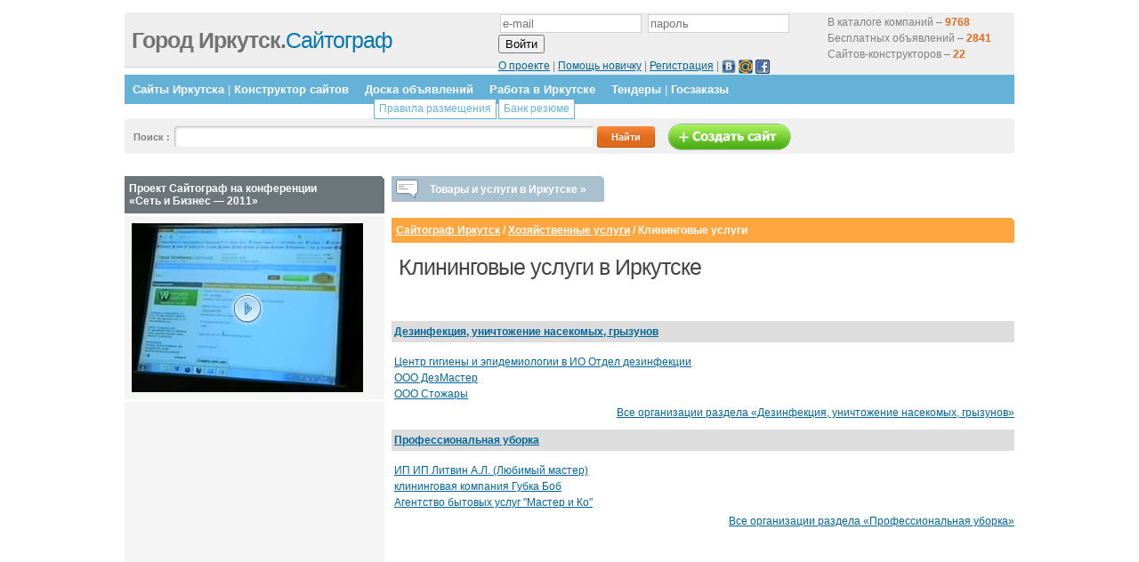

--- FILE ---
content_type: text/html; charset=utf-8
request_url: https://www.google.com/recaptcha/api2/aframe
body_size: 266
content:
<!DOCTYPE HTML><html><head><meta http-equiv="content-type" content="text/html; charset=UTF-8"></head><body><script nonce="S8FS_ZU1eKmtlIhGbafj2A">/** Anti-fraud and anti-abuse applications only. See google.com/recaptcha */ try{var clients={'sodar':'https://pagead2.googlesyndication.com/pagead/sodar?'};window.addEventListener("message",function(a){try{if(a.source===window.parent){var b=JSON.parse(a.data);var c=clients[b['id']];if(c){var d=document.createElement('img');d.src=c+b['params']+'&rc='+(localStorage.getItem("rc::a")?sessionStorage.getItem("rc::b"):"");window.document.body.appendChild(d);sessionStorage.setItem("rc::e",parseInt(sessionStorage.getItem("rc::e")||0)+1);localStorage.setItem("rc::h",'1768887537745');}}}catch(b){}});window.parent.postMessage("_grecaptcha_ready", "*");}catch(b){}</script></body></html>